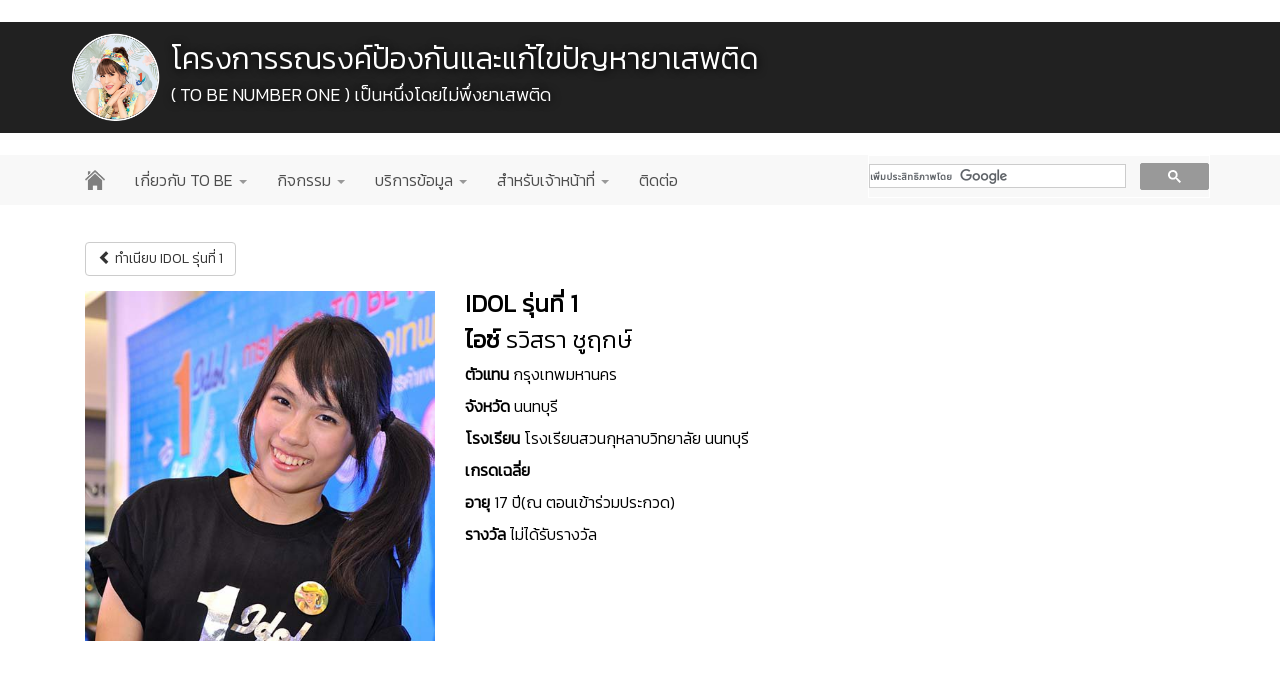

--- FILE ---
content_type: text/html
request_url: https://tobenumber1.net/activities/ac4-idol-info.php?id=213&gen=1
body_size: 6195
content:
<!DOCTYPE html>
<html>
    <head>
        <title>TO BE NUMBER ONE โครงการรณรงค์และแก้ไขปัญหายาเสพติด</title>
<meta charset="UTF-8">
<meta name="viewport" content="width=device-width, initial-scale=1.0">
<link rel="stylesheet" type="text/css" href="../css/bootstrap.min.css">
<script type="text/javascript" src="../js/jquery.min.js"></script>
<script type="text/javascript" src="../js/bootstrap.min.js"></script>
<link rel="stylesheet" type="text/css" href="../css/maincss.css">
<!--mega navbar --> 
<link rel="stylesheet" href="../css/meganavbar.css">
<!--end mega navbar -->
<link rel="shortcut icon" href="../images/favicon.png">
<style>
    @import 'https://fonts.googleapis.com/css?family=Kanit:300';
</style>
<!--google cse-->
<script>
  (function() {
    var cx = '003014538299519961834:-tcm9nir-n4';
    var gcse = document.createElement('script');
    gcse.type = 'text/javascript';
    gcse.async = true;
    gcse.src = 'https://cse.google.com/cse.js?cx=' + cx;
    var s = document.getElementsByTagName('script')[0];
    s.parentNode.insertBefore(gcse, s);
  })();
</script>
<!--end google cse-->        <link rel="stylesheet" type="text/css" href="../css/activities.css" >
        <link rel="stylesheet" href="//code.jquery.com/ui/1.11.4/themes/smoothness/jquery-ui.css">
    </head>
    <body>
        ﻿<!--//////////////////header///////////////////-->
        <div class="container-fluid" style="background-color:#212121">
            <div class="container webHeader" >
                <img src="../images/header/Logowebtobe2020.png">
                <h2>โครงการรณรงค์ป้องกันและแก้ไขปัญหายาเสพติด</h2>
                <h4 class="hidden-xs">( TO BE NUMBER ONE ) เป็นหนึ่งโดยไม่พึ่งยาเสพติด</h4>
                <!--
                <div class="row">
                    <div class="col-md-12" >
                        <a href="../index.php">
                            <img class="img-responsive" src="../images/header/headerLogo.png" alt="Header Logo" >
                        </a>
                    </div>
                </div>-->
            </div>
        </div>
<!--///////////////header end//////////////////-->
﻿<!--mega navbar-->
<div class="navbar navbar-default navbar-static-top">
    <div class="container">
        <div class="navbar-header">
            <button type="button" class="navbar-toggle" data-toggle="collapse" data-target=".navbar-collapse">
                <span class="icon-bar"></span>
                <span class="icon-bar"></span>
                <span class="icon-bar"></span>
            </button>
            <a id="navbarbrand" class="navbar-brand" href="../index.php"><img src="../images/navicon/home.png" width="20" height="20" alt=""></a>
        </div>
        <div class="navbar-collapse collapse">
            <ul class="nav navbar-nav">
                <!--เกี่ยวกับโครงการ-->
                <li class="dropdown menu-large">
                    <a href="#" class="dropdown-toggle" data-toggle="dropdown">เกี่ยวกับ TO BE <b class="caret" ></b></a>
                    <ul class="dropdown-menu megamenu row">
                        <li>
                            <!-- <div class="col-sm-6 col-md-3">
                                <div class='hidden-xs'>
                                    <a href="../abouttobe/content13.php" class="thumbnail">
                                        <img class="naviconimg" src="../images/navicon/icontobe.png" alt=""/>
                                        <br><p class="navdescription">พระปณิธานองค์ประธาน</p>
                                    </a>
                                </div>
                                <div class="visible-xs">
                                    <a href="../abouttobe/content13.php" class="navmobile">
                                        พระปณิธานองค์ประธาน
                                    </a>
                                </div>
                            </div> By Order dircetor office-->
                            <!--<div class="col-sm-6 col-md-3">
                                <div class='hidden-xs'>
                                    <a href="../abouttobe/content1.php" class="thumbnail">
                                        <img class="naviconimg" src="../images/navicon/icontobe.png" alt=""/>
                                        <br><p class="navdescription">พระดำรัส</p>
                                    </a>
                                </div>
                                <div class="visible-xs">
                                    <a href="../abouttobe/content1.php" class="navmobile">
                                        พระดำรัส
                                    </a>
                                </div>
                            </div> By Order dircetor office-->
                            <div class="col-sm-6 col-md-3">
                                <div class='hidden-xs'>
                                    <a href="../abouttobe/content2.php" class="thumbnail">
                                        <img class="naviconimg" src="../images/navicon/a2.png" alt=""/>
                                        <br><p class="navdescription">ความเป็นมา คำขวัญ วัตถุประสงค์ เป้าหมาย</p>
                                    </a>
                                </div>
                                <div class="visible-xs">
                                    <a href="../abouttobe/content2.php" class="navmobile">
                                        ความเป็นมา คำขวัญ วัตถุประสงค์ เป้าหมาย
                                    </a>
                                </div>
                            </div>
                            <div class="col-sm-6 col-md-3">
                                <div class='hidden-xs'>
                                    <a href="../abouttobe/content4.php" class="thumbnail">
                                        <img class="naviconimg" src="../images/navicon/a5.png" alt=""/>
                                        <br><p class="navdescription">หลักการดำเนินงาน</p>
                                    </a>
                                </div>
                                <div class="visible-xs">
                                    <a href="../abouttobe/content4.php" class="navmobile">
                                        หลักการดำเนินงาน
                                    </a>
                                </div>
                            </div>
                            <div class="col-sm-6 col-md-3">
                                <div class='hidden-xs'>
                                    <a href="../abouttobe/content5.php" class="thumbnail">
                                        <img class="naviconimg" src="../images/navicon/a6.png" alt=""/>
                                        <br><p class="navdescription">แนวทางการดำเนินงาน</p>
                                    </a>
                                </div>
                                <div class="visible-xs">
                                    <a href="../abouttobe/content5.php" class="navmobile">
                                        แนวทางการดำเนินงาน
                                    </a>
                                </div>
                            </div>
                            <div class="col-sm-6 col-md-3">
                                <div class='hidden-xs'>
                                    <a href="../abouttobe/content6.php" class="thumbnail">
                                        <img class="naviconimg" src="../images/navicon/a7.png" alt=""/>
                                        <br><p class="navdescription">บทบาทหน้าที่ของหน่วยงานหลัก</p>
                                    </a>
                                </div>
                                <div class="visible-xs">
                                    <a href="../abouttobe/content6.php" class="navmobile">
                                        บทบาทหน้าที่ของหน่วยงานหลัก
                                    </a>
                                </div>
                            </div>
                            <div class="col-sm-6 col-md-3">
                                <div class='hidden-xs'>
                                    <a href="../abouttobe/content7.php" class="thumbnail">
                                        <img class="naviconimg" src="../images/navicon/a8.png" alt=""/>
                                        <br><p class="navdescription">ยุทธศาสตร์การดำเนินงาน</p>
                                    </a>
                                </div>
                                <div class="visible-xs">
                                    <a href="../abouttobe/content7.php" class="navmobile">
                                        ยุทธศาสตร์การดำเนินงาน
                                    </a>
                                </div>
                            </div>
                            <div class="col-sm-6 col-md-3">
                                <div class='hidden-xs'>
                                    <a href="../abouttobe/content8.php" class="thumbnail">
                                        <img class="naviconimg" src="../images/navicon/a9.png" alt=""/>
                                        <br><p class="navdescription">แนวทางการดำเนินงาน ปี 2556-2565</p>
                                    </a>
                                </div>
                                <div class="visible-xs">
                                    <a href="../abouttobe/content8.php" class="navmobile">
                                        แนวทางการดำเนินงาน ปี 2556-2565
                                    </a>
                                </div>
                            </div>
                            <div class="col-sm-6 col-md-3">
                                <div class='hidden-xs'>
                                    <a href="../abouttobe/content9.php" class="thumbnail">
                                        <img class="naviconimg" src="../images/navicon/a10.png" alt=""/>
                                        <br><p class="navdescription">ผลการดำเนินโครงการ</p>
                                    </a>
                                </div>
                                <div class="visible-xs">
                                    <a href="../abouttobe/content9.php" class="navmobile">
                                        ผลการดำเนินโครงการ
                                    </a>
                                </div>
                            </div>
                            <!-- <div class="col-sm-6 col-md-3">
                                <div class='hidden-xs'>
                                    <a href="../abouttobe/content10.php" class="thumbnail">
                                        <img class="naviconimg" src="../images/navicon/a11.png" alt=""/>
                                        <br><p class="navdescription">คณะกรรมการอำนวยการ/คณะอนุกรรมการฯ</p>
                                    </a>
                                </div>
                                <div class="visible-xs">
                                    <a href="../abouttobe/content10.php" class="navmobile">
                                        คณะกรรมการอำนวยการ/คณะอนุกรรมการฯ
                                    </a>
                                </div>
                            </div> By Order dircetor office-->
                            <div class="col-sm-6 col-md-3">
                                <div class='hidden-xs'>
                                    <a href="../abouttobe/content11.php" class="thumbnail">
                                        <img class="naviconimg" src="../images/navicon/a12.png" alt=""/>
                                        <br><p class="navdescription">แนวทางการใช้สัญลักษณ์ในโครงการ</p>
                                    </a>
                                </div>
                                <div class="visible-xs">
                                    <a href="../abouttobe/content11.php" class="navmobile">
                                        แนวทางการใช้สัญลักษณ์ในโครงการ
                                    </a>
                                </div>
                            </div>
                            <div class="col-sm-6 col-md-3">
                                <div class='hidden-xs'>
                                    <a href="../abouttobe/content3.php" class="thumbnail">
                                        <img class="naviconimg" src="../images/navicon/โลโก้มูลนิธิ.png" alt=""/>
                                        <br><p class="navdescription">มูลนิธิ TO BE NUMBER ONE </p>
                                    </a>
                                </div>
                                <div class="visible-xs">
                                    <a href="../abouttobe/content3.php" class="navmobile">
                                        มูลนิธิ TO BE NUMBER ONE
                                    </a>
                                </div>
                            </div>
                        </li>
                    </ul>
                </li>
                <!--กิจกรรม-->
                <li class= "dropdown menu-large">
                    <a href="#" class="dropdown-toggle" data-toggle="dropdown">กิจกรรม <b class="caret" ></b> </a>
                    <ul class="dropdown-menu megamenu row">
                        <li>
                            <div class="col-sm-6 col-md-3">
                                <div class='hidden-xs'>
                                    <a href="../activities/ac1-pa.php" class="thumbnail">
                                        <img class="naviconimg" src="../images/navicon/icontobe.png" alt=""/>
                                        <br><p class="navdescription">กิจกรรมเสด็จฯ</p>
                                    </a>
                                </div>
                                <div class="visible-xs">
                                    <a href="../activities/ac1-pa.php" class="navmobile">
                                        กิจกรรมเสด็จฯ
                                    </a>
                                </div>
                            </div>
                            <div class="col-sm-6 col-md-3">
                                <div class='hidden-xs'>
                                    <a href="../activities/ac2-2b1festival.php" class="thumbnail">
                                        <img class="naviconimg" src="../images/navicon/icontobe2.png" alt=""/>
                                        <br><p class="navdescription">มหกรรมรวมพลฯ</p>
                                    </a>
                                </div>
                                <div class="visible-xs">
                                    <a href="../activities/ac2-2b1festival.php" class="navmobile" >
                                        มหกรรมรวมพลฯ
                                    </a>
                                </div>
                            </div>
                            <div class="col-sm-6 col-md-3">
                                <div class='hidden-xs'>
                                    <a href="../activities/ac3-teendancercise.php" class="thumbnail">
                                        <img class="naviconimg" src="../images/navicon/danceicon.png" alt=""/>
                                        <br><p class="navdescription">TEEN DANCERCISE</p>
                                    </a>
                                </div>
                                <div class="visible-xs">
                                    <a href="../activities/ac3-teendancercise.php" class="navmobile">
                    TEEN DANCERCISE
                                    </a>
                                </div>
                            </div>
                            <div class="col-sm-6 col-md-3">
                                <div class='hidden-xs'>
                                    <a href="../activities/ac4-idol.php" class="thumbnail">
                                        <img class="naviconimg" src="../images/navicon/iconidol.png" alt=""/>
                                        <br><p class="navdescription">IDOL</p>
                                    </a>  
                                </div>
                                <div class="visible-xs">
                                    <a href="../activities/ac4-idol.php" class="navmobile">
                    IDOL
                                    </a>
                                </div>
                            </div>
                            <div class="col-sm-6 col-md-3">
                                <div class='hidden-xs'>
                                    <a href="../activities/ac5-camp.php" class="thumbnail">
                                        <img class="naviconimg" src="../images/navicon/icontobe3.png" alt=""/>
                                        <br><p class="navdescription">ค่ายพัฒนาสมาชิก</p>
                                    </a>
                                </div>
                                <div class="visible-xs">
                                    <a href="../activities/ac5-camp.php" class="navmobile">
                                        ค่ายพัฒนาสมาชิก
                                    </a>
                                </div>
                            </div>
                            <div class="col-sm-6 col-md-3">
                                <div class='hidden-xs'>
                                    <a href="../activities/ac6-calendar.php" class="thumbnail">
                                        <img class="naviconimg" src="../images/navicon/d2.png" alt=""/>
                                        <br><p class="navdescription">ปฏิทินกิจกรรม</p>
                                    </a>
                                </div>
                                <div class="visible-xs">
                                    <a href="../activities/ac6-calendar.php" class="navmobile">
                                        ปฏิทินกิจกรรม
                                    </a>
                                </div>
                            </div>
                            <div class="col-sm-6 col-md-3">
                                <div class='hidden-xs'>
                                    <a href="../activities/ac7-establishClub.php" class="thumbnail">
                                        <img class="naviconimg" src="../images/navicon/b4.png" alt=""/>
                                        <br><p class="navdescription">การจัดตั้งชมรม/ศูนย์เพื่อนใจ</p>
                                    </a>
                                </div>
                                <div class="visible-xs" >
                                    <a href="../activities/ac7-establishClub.php" class="navmobile">
                                        การจัดตั้งชมรม/ศูนย์เพื่อนใจ
                                    </a>
                                </div>
                            </div>
                            <div class="col-sm-6 col-md-3">
                                <div class='hidden-xs'>
                                    <a href="../webfc/home.html" class="thumbnail" target="_blank">
                                        <img class="naviconimg" src="../images/navicon/b5.png" alt=""/>
                                        <br><p class="navdescription">ศูนย์เพื่อนใจฯ ในห้างสรรพสินค้ากรุงเทพฯ</p>
                                    </a>
                                </div>
                                <div class="visible-xs">
                                    <a href="../webfc/home.html" class="navmobile" target="_blank">
                                        ศูนย์เพื่อนใจฯ ในห้างสรรพสินค้ากรุงเทพฯ
                                    </a>
                                </div>
                            </div>

                            <div class="col-sm-6 col-md-3">
                                <div class='hidden-xs'>
                                    <a href="../activities/ac9-mediaAndpublishing.php" class="thumbnail">
                                        <img class="naviconimg" src="../images/navicon/b7.png" alt=""/>
                                        <br><p class="navdescription">การผลิตและเผยแพร่สื่อประจำโครงการ</p>
                                    </a>
                                </div>
                                <div class="visible-xs">
                                    <a href="../activities/ac9-mediaAndpublishing.php" class="navmobile">
                                        การผลิตและเผยแพร่สื่อประจำโครงการ
                                    </a>
                                </div>
                            </div>
                            <div class="col-sm-6 col-md-3">
                                <div class='hidden-xs'>
                                    <a href="../activities/ac10-board.php" class="thumbnail">
                                        <img class="naviconimg" src="../images/navicon/b8.png" alt=""/>
                                        <br><p class="navdescription">การประชุมคณะกรรมการอำนวยการ</p>
                                    </a>
                                </div>
                                <div class="visible-xs">
                                    <a href="activities/ac10-board.php" class="navmobile">
                                        การประชุมคณะกรรมการอำนวยการ
                                    </a>
                                </div>
                            </div>
                            <div class="col-sm-6 col-md-3">
                                <div class='hidden-xs'>
                                    <a href="../activities/ac11-addiction.php" class="thumbnail">
                                        <img class="naviconimg" src="../images/navicon/d7.png" alt=""/>
                                        <br><p class="navdescription">โครงการใครติดยายกมือขึ้น</p>
                                    </a>
                                </div>
                                <div class="visible-xs">
                                    <a href="../activities/ac11-addiction.php" class="navmobile">
                                        โครงการใครติดยายกมือขึ้น
                                    </a>
                                </div>
                            </div>
                            <div class="col-sm-6 col-md-3">
                                <div class='hidden-xs'>
                                    <a target ="_blank" href="https://www.facebook.com/TOBENUMBERONECHANNEL/" class="thumbnail">
                                        <img class="naviconimg" src="../images/navicon/ch7.png" alt=""/>
                                        <br><p class="navdescription">TO BE NUMBER ONE CHANNEL</p>
                                    </a>
                                </div>
                                <div class="visible-xs">
                                    <a href="https://www.facebook.com/TOBENUMBERONECHANNEL/" class="navmobile">
               TO BE NUMBER ONE CHANNEL
                                    </a>
                                </div>
                            </div>							
                        </li>
                    </ul>
                </li>
                <!--บริการข้อมูล-->
                <li class="dropdown menu-large">
                    <a href="#" class="dropdown-toggle" data-toggle="dropdown">บริการข้อมูล <b class="caret" ></b> </a>
                    <ul class="dropdown-menu megamenu row">
                        <li>
                            <div class="col-sm-6 col-md-3">
                                <div class='hidden-xs'>
                                    <a href="https://data.dmh.go.th/login" class="thumbnail">
                                        <img class="naviconimg" src="../images/navicon/c1.png" alt=""/>
                                        <br><p class="navdescription">ฐานข้อมูลชมรมและสมาชิกทั่วประเทศ</p>
                                    </a>
                                </div>
                                <div class="visible-xs">
                                    <a href="https://data.dmh.go.th/login" class="navmobile">
                                        ฐานข้อมูลชมรมและสมาชิกทั่วประเทศ
                                    </a>
                                </div>
                            </div>
                            <div class="col-sm-6 col-md-3">
                                <div class='hidden-xs'>
                                    <a href="../dataservice/ds2-manualAndTech.php" class="thumbnail">
                                        <img class="naviconimg" src="../images/navicon/c2.png" alt=""/>
                                        <br><p class="navdescription">คู่มือ/สื่อเทคโนโลยี</p>
                                    </a>
                                </div>
                                <div class="visible-xs">
                                    <a href="../dataservice/ds2-manualAndTech.php" class="navmobile">
                                        คู่มือ/สื่อเทคโนโลยี
                                    </a>
                                </div>
                            </div>
                            <div class="col-sm-6 col-md-3">
                                <div class='hidden-xs'>
                                    <a target ="_blank" href="https://www.youtube.com/playlist?list=PLfIvHLvCaeoHPT6eckVl4xMcvCdqS-udm" class="thumbnail">
                                        <img class="naviconimg" src="../images/navicon/a12.png" alt=""/>
                                        <br><p class="navdescription">เทปรายการ TO BE NUMBER ONE Variety</p>
                                    </a>
                                </div>
                                <div class="visible-xs">
                                    <a target ="_blank" href="https://www.youtube.com/playlist?list=PLfIvHLvCaeoHPT6eckVl4xMcvCdqS-udm" class="navmobile">
                                        เทปรายการ TO BE NUMBER ONE Variety 
                                    </a>
                                </div>
                            </div> 
                            <div class="col-sm-6 col-md-3">
                                <div class='hidden-xs'>
                                    <a href="../dataservice/ds3-product.php" class="thumbnail">
                                        <img class="naviconimg" src="../images/navicon/c3.png" alt=""/>
                                        <br><p class="navdescription">ผลิตภัณฑ์/เสื้อ/นิตยสาร </p>
                                    </a>
                                </div>
                                <div class="visible-xs">
                                    <a href="../dataservice/ds3-product.php" class="navmobile">
                                        ผลิตภัณฑ์/เสื้อ/นิตยสาร 
                                    </a>
                                </div>
                            </div>
                            <div class="col-sm-6 col-md-3">
                                <div class='hidden-xs'>
                                    <a href="https://www.youtube.com/channel/UClvwOz5XXdC4TzFJZaK9i8Q" target="_blank" class="thumbnail">
                                        <img class="naviconimg" src="../images/navicon/a12.png" alt=""/>
                                        <br><p class="navdescription">คนเก่งและดี</p>
                                    </a>
                                </div>
                                <div class="visible-xs">
                                    <a href="https://www.youtube.com/channel/UClvwOz5XXdC4TzFJZaK9i8Q" target="_blank" class="navmobile">
                                        คนเก่งและดี
                                    </a>
                                </div>
                            </div>
                            <div class="col-sm-6 col-md-3">
                                <div class='hidden-xs'>
                                    <a href="../dataservice/ds5-download.php" class="thumbnail">
                                        <img class="naviconimg" src="../images/navicon/c5.png" alt=""/>
                                        <br><p class="navdescription">ดาวน์โหลด</p>
                                    </a>
                                </div>
                                <div class="visible-xs">
                                    <a href="../dataservice/ds5-download.php" class="navmobile">
                                        ดาวน์โหลด
                                    </a>
                                </div>
                            </div>
                            <div class="col-sm-6 col-md-3">
                                <div class='hidden-xs'>
                                    <a href="../dataservice/ds6-summary.php" class="thumbnail">
                                        <img class="naviconimg" src="../images/navicon/c6.png" alt=""/>
                                        <br><p class="navdescription">สาระสำคัญที่ต้องทำความเข้าใจ</p>
                                    </a>
                                </div>
                                <div class="visible-xs">
                                    <a href="../dataservice/../dataservice/ds6-summary.php" class="navmobile">
                                        สาระสำคัญที่ต้องทำความเข้าใจ
                                    </a>
                                </div>
                            </div>
                            <div class="col-sm-6 col-md-3">
                                <div class='hidden-xs'>
                                    <a href="../dataservice/ds7-datacenter.php" class="thumbnail">
                                        <img class="naviconimg" src="../images/navicon/c8.png" alt=""/>
                                        <br><p class="navdescription">ศูนย์ปฏิบัติการข้อมูล</p>
                                    </a>
                                </div>
                                <div class="visible-xs">
                                    <a href="../dataservice/ds7-datacenter.php" class="navmobile">
                                        ศูนย์ปฏิบัติการข้อมูล
                                    </a>
                                </div>
                            </div>
                            <div class="col-sm-6 col-md-3">
                                <div class='hidden-xs'>
                                    <a href="../dataservice/ds8-clippingnews-2559.php" class="thumbnail">
                                        <img class="naviconimg" src="../images/navicon/d3.png" alt=""/>
                                        <br><p class="navdescription">CLIPPING ข่าว</p>
                                    </a>
                                </div>
                                <div class="visible-xs">
                                    <a href="../dataservice/ds8-clippingnews-2559.php" class="navmobile">
                                        CLIPPING ข่าว
                                    </a>
                                </div>
                            </div>
                             <!-- <div class="col-sm-6 col-md-3">
                                <div class='hidden-xs'>
                                    <a href="../dataservice/ds9-purchasing.php" class="thumbnail">
                                        <img class="naviconimg" src="../images/navicon/d4.png" alt=""/>
                                        <br><p class="navdescription">จัดซื้อจัดจ้าง</p>
                                    </a>
                                </div>
                                <div class="visible-xs">
                                    <a href="../dataservice/ds9-purchasing.php" class="navmobile">
                                        จัดซื้อจัดจ้าง
                                    </a>
                                </div>
                            </div> -->
                       <!-- <div class="col-sm-6 col-md-3">
                                <div class='hidden-xs'>
                                    <a href="../dataservice/ds10-informations.php" class="thumbnail">
                                        <img class="naviconimg" src="../images/navicon/d5.png" alt=""/>
                                        <br><p class="navdescription">ศูนย์ข้อมูลข่าวสาร</p>
                                    </a>
                                </div>
                                <div class="visible-xs">
                                    <a href="../dataservice/ds10-informations.php" class="navmobile">
                                        ศูนย์ข้อมูลข่าวสาร 
                                    </a>
                                </div>
                            </div>  -->

                            <div class="col-sm-6 col-md-3">
                                <div class='hidden-xs'>
                                    <a href="../dataservice/ds11-news.php" class="thumbnail">
                                        <img class="naviconimg" src="../images/navicon/d9.png" alt=""/>
                                        <br><p class="navdescription">ข่าวประชาสัมพันธ์</p>
                                    </a>
                                </div>
                                <div class="visible-xs">
                                    <a href="../dataservice/ds11-news.php" class="navmobile">
                                        ข่าวประชาสัมพันธ์ 
                                    </a>
                                </div>
                            </div>
                            <div class="col-sm-6 col-md-3">
                                <div class='hidden-xs'>
                                    <a href="../dataservice/ds12-weblink.php" class="thumbnail">
                                        <img class="naviconimg" src="../images/navicon/d6.png" alt=""/>
                                        <br><p class="navdescription">เว็บลิงค์</p>
                                    </a>
                                </div>
                                <div class="visible-xs">
                                    <a href="../dataservice/ds12-weblink.php" class="navmobile">
                                        เว็บลิงค์
                                    </a>
                                </div>
                            </div>
							<!-- <div class="col-sm-6 col-md-3">
                                 <div class='hidden-xs'>
                                    <a href="../dataservice/ds13-qrcodeonline.php" class="thumbnail">
                                        <img class="naviconimg" src="../images/navicon/QRCode.png" alt=""/>
                                        <br><p class="navdescription">QR CODE แบบประเมิน Online..</p>
                                    </a>
                                </div>
                                <div class="visible-xs">
                                    <a href="../dataservice/ds13-qrcodeonline.php" class="navmobile">
                    QR CODE แบบประเมิน Online..
                                    </a>
                                </div>
                            </div> -->
                        </li>
                    </ul>
                </li>
                <!--สำนักงานโครงการฯ-->
                <li class="dropdown menu-large">
                    <a href="#" class="dropdown-toggle" data-toggle="dropdown">สำหรับเจ้าหน้าที่ <b class="caret" ></b> </a>
					 <ul class="dropdown-menu megamenu row">
					    <li>
                            <div class="col-sm-6 col-md-3">
                                <div class='hidden-xs'>
                                    <a href="../abouttobe/content12.php" class="thumbnail">
                                        <img class="naviconimg" src="../images/navicon/a12.png" alt=""/>
                                        <br><p class="navdescription">สำนักงานโครงการฯ</p>
                                    </a>
                                </div>
                                <div class="visible-xs">
                                    <a href="abouttobe/content2.php" class="navmobile">สำนักงานโครงการฯ </a>
                                </div>
                            </div>
                            <div class="col-sm-6 col-md-3">
                                <div class='hidden-xs'>
                                    <a href="https://ictservice.dmh.go.th/" class="thumbnail">
                                        <img class="naviconimg" src="../images/navicon/logo.png" alt=""/>
                                        <br><p class="navdescription">ระบบวันลา/จองรถราชการ/เบิกวัสดุ</p>
                                    </a>
                                </div>
                                <div class="visible-xs">
                                    <a href="https://ictservice.dmh.go.th/" class="navmobile">  ระบบวันลา/จองรถราชการ/เบิกวัสดุ </a>
                                </div>
                            </div>
                            <div class="col-sm-6 col-md-3">
                                <div class='hidden-xs'>
                                    <a href="https://ict.dmh.go.th/conference/" class="thumbnail">
                                        <img class="naviconimg" src="../images/navicon/c6.png" alt=""/>
                                        <br><p class="navdescription">ระบบจอง Tele conference</p>
                                    </a>
                                </div>
                                <div class="visible-xs">
                                    <a href="https://ict.dmh.go.th/conference/" class="navmobile">ระบบจอง Tele conference</a>
                                </div>
                            </div>
							<div class="col-sm-6 col-md-3">
                                <div class='hidden-xs'>
                                    <a href="/backoffice/admin2b1_login.php" class="thumbnail">
                                        <img class="naviconimg" src="../images/navicon/a12.png" alt=""/>
                                        <br><p class="navdescription">สำหรับเจ้าหน้าที่</p>
                                    </a>
                                </div>
                                <div class="visible-xs">
                                    <a href="/backoffice/admin2b1_login.php" class="navmobile"> สำหรับเจ้าหน้าที่  </a>
                                </div>
                            </div>					
							<div class="col-sm-6 col-md-3">
                                <div class='hidden-xs'>
                                    <a href="https://helpdesk.dmh.go.th/" class="thumbnail">
                                        <img class="naviconimg" src="../images/navicon/logo.png" alt=""/>
                                        <br><p class="navdescription">แจ้งปัญหาการใช้งานด้าน IT</p>
                                    </a>
                                </div>
                                <div class="visible-xs">
                                    <a href="https://helpdesk.dmh.go.th/" class="navmobile">แจ้งปัญหาการใช้งานด้าน IT</a>
                                </div>
                            </div>
							<div class="col-sm-6 col-md-3">
                                <div class='hidden-xs'>
                                    <a href="https://workd.go.th/" class="thumbnail">
                                        <img class="naviconimg" src="../images/navicon/workD.jpg" alt=""/>
                                        <br><p class="navdescription">E-mailภาครัฐ ระบบ workD</p>
                                    </a>
                                </div>
                                <div class="visible-xs">
                                    <a href="https://workd.go.th/" class="navmobile">E-mailภาครัฐ ระบบ workD</a>
                                </div>
                            </div>
							<div class="col-sm-6 col-md-3">
                                <div class='hidden-xs'>
                                    <a href="https://satsurvey.dmh.go.th/" class="thumbnail">
                                        <img class="naviconimg" src="../images/navicon/satsurvey.png" alt=""/>
                                        <br><p class="navdescription">ระบบ satsurvey</p>
                                    </a>
                                </div>
                                <div class="visible-xs">
                                    <a href="https://satsurvey.dmh.go.th/" class="navmobile">ระบบ satsurvey</a>
                                </div>
                            </div>
							<div class="col-sm-6 col-md-3">
                                <div class='hidden-xs'>
                                    <a href="../abouttobe/tobe_kpi.php" class="thumbnail">
                                        <img class="naviconimg" src="../images/navicon/a12.png" alt=""/>
                                        <br><p class="navdescription">ตัวชี้วัด</p>
                                    </a>
                                </div>
                                <div class="visible-xs">
                                    <a href="../abouttobe/tobe_kpi.php" class="navmobile"> ตัวชี้วัด </a>
                                </div>
                            </div>								
                        </li>
					</ul>
                </li>
                <!--ติดต่อโครงการ-->
                <li class="dropdown menu-large">
                    <a href="../contact/contact.php" >ติดต่อ</a>
                </li>
                <!--Search box for tablet-->
                <li class="dropdown menu-large visible-sm">
                    <a href="#" class="dropdown-toggle" data-toggle="dropdown"><span class="glyphicon glyphicon-search"></span></a>
                    <div class="dropdown-menu megamenu row">
                        <div class="search-box">
                            <gcse:search></gcse:search>
                        </div>
                    </div>
                </li>  
            </ul>
            <!--Search box-->
            <hr class="visible-xs">
            <div class="search-box">
                <div class="visible-md visible-lg visible-xs">
                    <gcse:search></gcse:search>
                </div>
            </div>
        </div>
    </div>
</div>
<!--End mega navbar-->

﻿﻿        <div class="container">
                            <div class="idol-info-wrapper">
                    <a class="btn btn-default" href="ac4-idol-gen.php?gen=1"> <span class="glyphicon glyphicon-chevron-left"></span> ทำเนียบ IDOL รุ่นที่ 1</a>
                    <div class="row">
                        <div class="container">
                            <div class="col-sm-4">
                                <img class="img-responsive" src="images/ac4/idol/1ice38.jpg">
                            </div>
                            <div class="col-sm-8">
                                <h3><b>IDOL รุ่นที่ 1</b></h3>
                                <h3><b>ไอซ์</b> รวิสรา ชูฤกษ์ </h3>
                                <p><b>ตัวแทน</b> กรุงเทพมหานคร</p>
                                <p><b>จังหวัด</b> นนทบุรี</p>
                                <p><b>โรงเรียน</b> โรงเรียนสวนกุหลาบวิทยาลัย นนทบุรี </p>
                                <p><b>เกรดเฉลี่ย</b> </p>
                                <p><b>อายุ</b> 17 ปี(ณ ตอนเข้าร่วมประกวด) </p>
                                <p><b>รางวัล</b> ไม่ได้รับรางวัล</p>
                            </div> 
                        </div>

                    </div>

                </div>
                        </div>
        <div class="buttom-space"></div>
        ﻿<!--web structure-->
<div class="web-structure">
    <div class="container">
        <br class="visible-sm visible-xs">
        <button class="ws-accordion">เกี่ยวกับ TO BE</button>
        <div class="col-md-3 ws-panel">
            <h4 class="hidden-sm hidden-xs">เกี่ยวกับ TO BE</h4>
            <ul>
                <!--<li><a href="../abouttobe/content1.php">พระปณิธานองค์ประธาน</a></li> By Order dircetor office-->
                <!--<li><a href="../abouttobe/content1.php">พระดำรัสองค์ประธาน</a></li>  By Order dircetor office-->
                <li><a href="../abouttobe/content2.php">ความเป็นมา คำขวัญ วัตถุประสงค์</a></li>
                <li><a href="../abouttobe/content4.php">หลักการดำเนินงาน</a></li>
                <li><a href="../abouttobe/content5.php">แนวทางการดำเนินงาน</a></li>
                <li><a href="../abouttobe/content6.php">บทบาทหน้าที่ของหน่วยงานหลัก</a></li>
                <li><a href="../abouttobe/content7.php">ยุทธศาสตร์การดำเนินงาน</a></li>
                <li><a href="../abouttobe/content8.php">แนวทางการดำเนินงาน ปี 2556 - 2565</a></li>
                <li><a href="../abouttobe/content9.php">ผลการดำเนินโครงการ</a></li>
                <!--<li><a href="../abouttobe/content10.php">คณะกรรมการอำนวยการ/คณะอนุกรรมการ</a></li>  By Order dircetor office-->
                <li><a href="../abouttobe/content11.php">แนวทางการใช้สัญญลักษณ์</a></li>
                <li><a href="../policy/webpolicy.php">Cookies Policy</a></li>				
                <!--<li><a href="../abouttobe/content3.php">มูลนิธิ TO BE NUMBER ONE</a></li> By Order dircetor office-->
            </ul>
        </div>
        <hr class="visible-sm visible-xs">
        <button class="ws-accordion">กิจกรรม</button>
        <div class="col-md-3 ws-panel">
            <h4 class="hidden-sm hidden-xs">กิจกรรม</h4>
            <ul>
                <li><a href="../activities/ac1-pa.php">เสด็จฯ เยี่ยมสมาชิก</a></li>
                <li><a href="../activities/ac2-2b1festival.php">มหกรรมรวมพลฯ</a></li>
                <li><a href="../activities/ac3-teendancercise.php">TEEN DANCERCISE</a></li>
                <li><a href="../activities/ac4-idol.php">เยาวชนต้นแบบเก่งและดี</a></li>
                <li><a href="../activities/ac5-camp.php">ค่ายพัฒนาสมาชิก</a></li>
                <li><a href="../activities/ac6-calendar.php">ปฏิทินกิจกรรม</a></li>
                <li><a href="../activities/ac7-establishClub.php">การจัดตั้งชมรม/ศูนย์เพื่อนใจ</a></li>
                <li><a href="../webfc/home.html">ศูนย์เพื่อนใจฯ ในห้างสรรพสินค้ากรุงเทพฯ</a></li>
                <li><a href="../activities/ac9-mediaAndpublishing.php">การผลิตและเผยแพร่</a></li>
                <li><a href="../activities/ac10-board.php">การประชุมคณะกรรมการอำนวยการ</a></li>
                <li><a href="../activities/ac11-addiction.php">โครงการใครติดยายกมือขึ้น</a></li>
                <li><a target ="_blank" href="https://www.facebook.com/TOBENUMBERONECHANNEL/">TO BE NUMBER ONE CHANNEL</a></li>				
            </ul>
        </div>
        <hr class="visible-sm visible-xs">
        <button class="ws-accordion">บริการข้อมูล</button>
        <div class="col-md-3 ws-panel">
            <h4 class="hidden-sm hidden-xs">บริการข้อมูล</h4>
            <ul>
                <li><a href="https://data.dmh.go.th/login">ระบบฐานข้อมูลชมรมและสมาชิกทั่วประเทศ</a></li>
                <li><a href="../dataservice/ds2-manualAndTech.php">คู่มือ/สื่อเทคโนโลยี</a></li>
                <li><a href="http://csvpch11web1.ecartstudio.net/th/?cat=109">เทปรายการฯ Variety</a></li>
                <li><a href="../dataservice/ds3-product.php">ผลิตภัณฑ์</a></li>
                <li><a href="https://www.youtube.com/channel/UClvwOz5XXdC4TzFJZaK9i8Q">คนเก่งและดี</a></li>
                <li><a href="../dataservice/ds5-download.php">ดาวน์โหลดเอกสาร</a></li>
                <li><a href="../dataservice/ds6-summary.php">สาระสำคัญที่ต้องทำความเข้าใจ</a></li>
                <li><a href="../dataservice/ds7-datacenter.php">ศูนย์ปฏิบัติการข้อมูล</a></li>
                <li><a href="../dataservice/ds8-clippingnews-2559.php">CLIPPING ข่าว</a></li>
                <!--<li><a href="../dataservice/ds9-purchasing.php">จัดซื้อจัดจ้าง</a></li>-->
                <!--<li><a href="../dataservice/ds10-informations.php">ศูนย์ข้อมูลข่าวสาร</a></li>-->
                <li><a href="../dataservice/ds11-news.php">ข่าวประชาสัมพันธ์</a></li>
                <li><a href="../dataservice/ds12-weblink.php">เว็บลิงค์</a></li>
				<!--<li><a href="../dataservice/ds13-qrcodeonline.php">QR Code แบบประเมิน Online..</a></li>-->
            </ul>
        </div>
        <hr class="visible-sm visible-xs">
        <button class="ws-accordion">เจ้าหน้าที่</button>
        <div class="col-md-3 ws-panel">
            <h4 class="hidden-sm hidden-xs">เจ้าหน้าที่</h4>
            <ul>
                <li><a href="../backoffice/admin2b1_login.php">จนท.โครงการ</a></li>
                <!--<li><a href="backoffice/md_login.php">จนท.สสจ.</a></li>-->
            </ul>
            <br>
            <div class="visible-md visible-lg">
                <h4 class="hidden-sm hidden-xs">Social Media</h4>
                <a href="https://www.facebook.com/tobe.photo" target="_blank"><img src="../images/footer/facebook.png"></a>
                <a href="https://www.youtube.com/channel/UCdTs7vDLnSDXObp79I0bTLQ" target="_blank"><img src="../images/footer/youtube.png" ></a>
                <br>
                <br>
                <h4 class="hidden-sm hidden-xs">อื่นๆ</h4>
                <ul>
                    <li><a href="../abouttobe/content3.php">มูลนิธิ TO BE NUMBER ONE</a></li>
                    <li><a href="../abouttobe/content12.php">สำนักงานโครงการ TO BE NUMBER ONE</a></li>
                    <li><a href="../contact/contact.php">ติดต่อ TO BE</a></li>
                </ul>
            </div>
        </div>
        <div class="visible-sm visible-xs">
            <hr class="visible-sm visible-xs">
            <button class="ws-accordion">อื่นๆ</button>
            <div class="col-md-3 ws-panel">
                <ul>
                    <li><a href="../abouttobe/content3.php">มูลนิธิ TO BE NUMBER ONE</a></li>
                    <li><a href="../abouttobe/content12.php">สำนักงานโครงการ TO BE NUMBER ONE</a></li>
                    <li><a href="../contact/contact.php">ติดต่อ TO BE</a></li>
                </ul>
            </div>
            <hr class="visible-sm visible-xs">

            <br class='visible-xs visible-sm'>
            <a href="https://www.facebook.com/tobe.photo" target="_blank"><img src="../images/footer/facebook.png"></a>
            <a href="https://www.youtube.com/channel/UCdTs7vDLnSDXObp79I0bTLQ" target="_blank"><img src="../images/footer/youtube.png" ></a>
        </div>
    </div>

</div>
<script>
    var acc = document.getElementsByClassName("ws-accordion");
    var i;

    for (i = 0; i < acc.length; i++) {
        acc[i].onclick = function () {
            this.classList.toggle("active");
            var panel = this.nextElementSibling;
            if (panel.style.maxHeight) {
                panel.style.maxHeight = null;
            } else {
                panel.style.maxHeight = panel.scrollHeight + "px";
            }
        }
    }
</script>
<!--end web structure--><!--footer-->
<div class="footer">
    <div class="container">
        <div class="row">
            <p>สงวนลิขสิทธิ์ © 2017 โครงการ TO BE NUMBER ONE | <a href="../credit.php">Credits</a></p>
        </div>
    </div>
</div>
<!--end footer-->

    <script defer src="https://static.cloudflareinsights.com/beacon.min.js/vcd15cbe7772f49c399c6a5babf22c1241717689176015" integrity="sha512-ZpsOmlRQV6y907TI0dKBHq9Md29nnaEIPlkf84rnaERnq6zvWvPUqr2ft8M1aS28oN72PdrCzSjY4U6VaAw1EQ==" data-cf-beacon='{"version":"2024.11.0","token":"1d567eb49b754cf9bfc3b6aa3611ab68","r":1,"server_timing":{"name":{"cfCacheStatus":true,"cfEdge":true,"cfExtPri":true,"cfL4":true,"cfOrigin":true,"cfSpeedBrain":true},"location_startswith":null}}' crossorigin="anonymous"></script>
</body>
</html>

--- FILE ---
content_type: text/css
request_url: https://tobenumber1.net/css/meganavbar.css
body_size: 683
content:
.navbar-default{
    background-color:#F8F8F8 ;
    border-color: #aca1a2;
}
.navbar-default .navbar-nav > li > a{
    color:#4d4d4d; 
}
.navbar-default .navbar-nav > .dropdown > a .caret{
    border-top-color: #999999;
    border-bottom-color: #999999;

}
.navbar-default .navbar-brand{
    color:#fff;
}
.menu-large {
    position:static !important;
}
.megamenu{
    padding: 20px 0px;
    width:100%;
}
.megamenu> li > ul {
    padding: 0;
    margin: 0;
}
.megamenu> li > ul > li {
    list-style: none;
}
.megamenu> li > ul > li > a {
    display: block;
    padding: 3px 20px;
    clear: both;
    font-weight: normal;
    line-height: 1.428571429;
    color: #333333;
    white-space: normal;
}
.megamenu> li ul > li > a:hover,
.megamenu> li ul > li > a:focus {
    text-decoration: none;
    /*    color: #262626;*/
    color: black;
    background-color: #f5f5f5;
}
.megamenu.disabled > a,
.megamenu.disabled > a:hover,
.megamenu.disabled > a:focus {
    color: #999999;
}
.megamenu.disabled > a:hover,
.megamenu.disabled > a:focus {
    text-decoration: none;
    background-color: transparent;
    background-image: none;
    filter: progid:DXImageTransform.Microsoft.gradient(enabled = false);
    cursor: not-allowed;
}
.megamenu.dropdown-header {
    color: #428bca;
    font-size: 18px;
}
/*mobile*/
@media screen and (max-width: 767px) {
    .megamenu{
        margin-left: 0 ;
        margin-right: 0 ;
        padding: 10px 0px;
    }
    .navbar-nav{
        margin: 0px -15px;
    }
    .megamenu> li:last-child {
        margin-bottom: 0;
    }
    .megamenu.dropdown-header {
        padding: 3px 15px !important;

    }
    .navbar-nav .open .dropdown-menu .dropdown-header{
        color:#fff;
    }

    .dropdown-toggle .caret{
        float: right;
        margin-top: 5px;
    }
    .navbar-collapse {
        border-color: #e7e7e7;
        padding-top: 20px;
        background-color: #f2f2f2;
        border-bottom: 1px solid #e7e7e7;
    }
    .navbar-collapse hr.visible-xs{
        margin-top: 10px;
        margin-bottom: 10px;
        border-color: #b3b3b3;
    }
}
/*เช็ตเอง*/
/*ขนาดรูปใน dropdown*/
.naviconimg{
    width: 15%
}
.naviconimg-2{
    width: 10%
}
@media screen and (min-width:768px) and (max-width:991px){
    .naviconimg-2{
        width: 15%
    }
}
/*จัดตัวหนังสือหัวข้อ*/
.navdescription{
    text-align: center;
    color: #000000;
}
/*ปรับdrop down ของหน้า mobile*/
.navmobile{
    padding-top: 5px;
    padding-left: 20px;
    display: block;
    color: black;  
}
a.navmobile:hover{
    color: black;
}
/*จัด position ปุ่ม home*/
#navbarbrand{
    margin: auto;
}
.megamenu ul{
    margin: 0px;
}
/*end accordion-box*/
.web-structure hr{
    margin: 0px 0px;
}
.search-box form.gsc-search-box {
    margin-bottom: 0px;
}

--- FILE ---
content_type: text/css
request_url: https://tobenumber1.net/css/activities.css
body_size: 5207
content:
/*------------------------------typography properties-------------------------------------*/
.textsize{
    font-size: 1.2em;
}
.subheading{
    padding-left: 30px;
    line-height: 140%;
    text-align: justify;
}
.subsubheading{
    padding-left: 60px;
    line-height: 140%;
    text-align: justify;
}
.supersubheading{
    padding-left: 90px;
    line-height: 140%;
    text-align: justify;
}
.indent{
    text-indent: 30px;
    line-height: 140%;
    text-align: justify;
}
.imgcenter{
    display: block;
    margin-right: auto;
    margin-left: auto;
}
/*--------------------------------page idol ac 4----------------------------------------*/
.idol-header{
    background-image: url(../activities/images/ac4/header-idol7.jpg);
    background-size: cover;
    background-position: top center;
    padding: 200px 0px;
}
.idol-header-text{
    background-color: #f0f0f0;
    opacity: 0.9;
    filter: alpha(opacity=80); /* For IE8 and earlier */
    padding: 30px 0px;

}
.idol-header-text h3,.idol-header-text h2{
    color: black;
    text-align: center;
    font-weight: bold;
}
.bgcolor{
    background: #606060; /* For browsers that do not support gradients */
    background: -webkit-linear-gradient(#606060 , #A8A8A8   ); /* For Safari 5.1 to 6.0 */
    background: -o-linear-gradient(#606060 , #A8A8A8  ); /* For Opera 11.1 to 12.0 */
    background: -moz-linear-gradient(#606060 , #A8A8A8  ); /* For Firefox 3.6 to 15 */
    background: linear-gradient(#606060 , #A8A8A8  ); /* Standard syntax */
    padding-bottom: 20px;
}
.newsheader{
    color: black;
    font-size: 24px;
    text-align: center;
    margin-top: 20px;
    margin-bottom:20px;
}
.idolNewsDate{
    font-size: 0.9em;
    color: #909090;
}
@media screen and (min-width:0px) and (max-width:768px){
    .idol-header{
        padding: 100px 0px;
    }
    .idol-header-text h2,.idol-header-text h3{
        font-size: 22px;
    }
    .idol-header-text{
        padding: 5px 5px;
        margin: 0px 0px;

    }
}
/*//////////////ข่าวไฮไลท์///////////////*/
.idolNewsHL{
    margin-top:15px;
    margin-bottom: 0px;
}
.NewsHLwrapper{
    margin-bottom: 10px;
    background-color: white;
}
.idolNewsHL{
    background-color: white;
    box-shadow: 1px 1px 5px #484848 ;
}
.idolNewsHL img{
    width: 100%;
}
.NewsHLwrapper{
    padding: 10px 25px 10px 25px;
}
.NewsHLwrapper a{
    color: black;
}
.headLineHL{
    font-size: 18px;
    font-weight: bold;
    color: black;
}
.contentHL{
    font-size: 18px;
}
/*/////////////จบ ข่าวไฮไลท์//////////////*/
/*ข่าวรอง*/
.idolNews img{
    margin-bottom: 10px;
    width: 100%;
}
.idolNews{
    box-shadow: 1px 1px 5px #484848;
    margin-bottom: 10px;
    background-color: white;
    height: 315px;
    overflow: hidden;
}
.idolNewsContent{
    padding: 0px 20px 10px 20px;
}
.idolNewsContent a{
    color: black;
}
.headLine{
    font-size: initial;
}
.content{
    font-size: 16px;
}
/*ฟอร์มค้นหา*/
#siSearch form{
    background-color: #f8f8f8;
    border: 1px solid #E0E0E0;
    padding: 20px 20px;
}
/*/////idol css rule//////*/
@media screen and (min-width:0) and (max-width:767px){
    .bgcolor{
        padding-bottom: 0px;
    }
    /*ลบ padding contianer*/
    #idolwrapper .container{
        padding-left: 0px;
        padding-right: 0px;
    } 
    #idolNews .col-sm-6,col-md-3{
        padding-left: 0px;
        padding-right: 0px;
    }
    #idolNews .col-sm-12,col-md-6{
        padding-left: 0px;
        padding-right: 0px;
    }
    /*news hilight*/
    .idolNewsHL{
        margin-top: 5px;
    }
    .NewsHLwrapper{
        box-shadow: 2px 2px 2px darkgray;
        margin-bottom: 5px;
        background-color: white;
    }
    .headLineHL{
        font-size: 18px;
        font-weight: bold;
    }
    .idolNewsPicHL{
        margin-top: 5px;
        padding-top: 10px;
        padding-left: 10px;
        padding-right: 10px;
    }
    /*normal news*/
    .headLine{

        font-weight: bold;
    }
    .idolNews img{
        float: left;
        width: 120px;
        margin: 1em 1em 0em 1em; 
    }
    .idolNews{
        height: 150px;
        margin-bottom: 5px;
    }
    .idolNewsContent{
        padding-top: 1em;
        padding-left: 11em;
    }
    #siSearch h3{
        font-size: 18px;
    }
    #siSearch form{
        font-size: 14px;
    }
}
/*css rule sm */
@media screen and (min-width: 768px) and (max-width:991px){
    /*ลบ padding contianer*/
    #idolwrapper .container{
        padding-left: 0px;
        padding-right: 0px;
    } 
    /*ข่าว ไฮไลท์*/
    .idolNewsHL{
        margin-top: 15px;
        margin-bottom: 15px;
    }
    .headLineHL{
        font-size: 18px;
    }
    .contentHL{
        font-size: 16px;
    }
    /*ข่าาวรอง*/
    .headLine{
        font-size: 16px;
        font-weight: bold;
    }
    .idolNews{
        height: 400px;
        overflow: hidden;
    }
}
/*---css rule md size----*/
@media screen and (min-width:992px) and (max-width:1199px){
    /*ปรับ padding */
    #idolNews .col-sm-6,col-md-3{
        padding-left: 7px;
        padding-right: 7px;
    }
    #idolNews .col-sm-12,col-md-6{
        padding-left: 7px;
        padding-right: 7px;
    }
    /*ข่าว ไฮไลท์*/
    .NewsHLwrapper{
        height: 370px;
    }
    /*ข่าวรอง*/
    .headLine{
        font-size: 16px;
        font-weight: 600;
    }
    .idolNews{
        margin-top: 15px;
        margin-bottom: 0px;
        height: 325px;
        overflow: hidden;
    }
    .idolNewsContent{
        padding: 10px 10px;
    }
}
/* lg size*/
@media screen and (min-width:1200px){
    /*ปรับ padding */
    #idolNews .col-sm-6,col-md-3{
        padding-left: 10px;
        padding-right: 10px;
    }
    #idolNews .col-sm-12,col-md-6{
        padding-left: 10px;
        padding-right: 10px;
    }
    .idolNewsHL{
        margin-top:15px;
        margin-bottom: 0px;
    }
    .idolNewsWrapper{
        padding-bottom: 20px;
    }
    /*ข่าว ไฮไลท์*/
    .headLineHL{
        font-size: 24px;
    }
    .contentHL{
        font-size: 16px;
    }
    .NewsHLwrapper{
        height: 300px;
    }
    /*ข่าวรอง*/
    .headLine{
        font-size: 16px;
        font-weight: bold;
    }
    .idolNewsContent{
        height: 220px;
    }
    .idolNews{
        margin-top: 15px;
    }
}
/*end idol css rule*/
/*///css Idol success///*/
#IdsSuccess{
    /*    padding-bottom: 30px;*/
}
.IdsHeader{
    margin-bottom: 20px;
}
#IdsSuccess col-xs-12{
    background-color: white;
    padding: 10px 20px 10px 20px;
}
/*------------------------------- cards1 ---------------------------------------*/
.idol-cards-image{
    width: 100%;
} 
.idol-cards-content{
    padding: 10px 0px;
}
/*------------------------------- จบ cards1 ------------------------------------*/
/*css rule for mobile <768 px*/
@media screen and (max-width:767px){
    #IdsSuccess{
        padding-bottom: 20px;
    }
    #IdsSuccess .container{
        padding-left: 15px;
        padding-right: 15px;
    }
    .IdsHeader{
        font-size: 18px;
        margin-bottom: 20px;
    }
    .idol-cards-box{
        box-shadow: 0 4px 8px rgba(0,0,0,0.2);
        margin-bottom: 15px;
    }
    .idol-cards [class*="col-"]{
        padding-left: -15px;
        padding-right: -15px;
    }
    .idol-cards-content{
        padding: 10px 10px;
    }

}
/*css rule for tablet size >768px - 991px*/
@media screen and (min-width:768px) and (max-width:991px){
    .IdsPicture img{
        height: 150px;
        float: left;
        margin: 1em 1em 1em 0em;
    }
    .IdsHeader{
        font-size: 28px;
        margin-bottom: 20px;
    }
}
/*ทำเนียบ idol*/
.idol-batch{
    background-color: #e6e6e6;
    padding: 50px 0px;
}
.idol-batch-box h1{
    margin-top: 0px;
    margin-bottom: 20px;
}
.idol-batch-box .row{
    margin-left: 0px;
    margin-right: 0px;
} 
.idol-batch-box{
    background-color: white;
    padding: 70px;
}
.idol-batch a{
    display: block;
}
.idol-batch-geneCard{
    float: left;
    box-shadow: 0 4px 8px 0 rgba(0,0,0,0.2);
    transition: 0.3s;
    width: 12%;
    border-radius: 5px;
    margin: 10px 10px;
}
.idol-batch-geneCard div{
    /*    #ff3399*/
    background-color:#cc0000; 
    color: #ffffff;
    padding-top: 15px;
    padding-bottom: 15px;
    text-align: center;
}
.idol-batch-geneCard h3 {
    margin-top: 0px;
    margin-bottom: 0px;
    text-align: center;
    /*    vertical-align: central;*/
    padding: 20px 0px;
}
.idol-batch-geneCard:hover{
    box-shadow: 0 8px 16px 0 rgba(0,0,0,0.2);
}
.idol-batch a:hover{
    color:black;
}
@media screen and (min-width:992px) and (max-width:1199px){
    .idol-batch{
        padding: 20px 0px;
    }
    .idol-batch-box{
        padding: 30px;
    }
}
@media screen and (min-width:768px) and (max-width:991px){
    .idol-batch{
        padding: 20px 0px;
    }
    .idol-batch-box{
        padding: 20px;
    }
    .idol-batch-box h1{
        font-size: 24px;
    }
    .idol-batch-geneCard{
        width: 12%;
        border-radius: 5px;
        margin: 10px 7px;
    }
}
@media screen and (max-width:767px){
    .idol-batch{
        background-color: #ffffff;
        padding: 15px 0px;
    }
    .idol-batch-box{
        padding: 0px;
    }
    .idol-batch-box h1{
        font-size: 20px;
    }
    .idol-batch-geneCard{
        width: 45%;
        border-radius: 5px;
        margin: 5px 5px;
    }
}
/*end ทำเนียบ idol*/
/*idol card หน้า ac4-idol-gen*/
.idol-gen-wrapper1{
    background-color: #f1f1f1;
    overflow: auto;
    padding-left: 5px;
    padding-bottom: 30px;
}
.idol-gen-wrapper1 h3{
    margin-left: 10px;
}
.idol-gen-wrapper2{
    background-color: #f1f1f1;
    overflow: auto;
}
.idol-gen-cards{
    display: inline-block;
    background-color: #fff;
    box-shadow: 0 1px 2px 0 rgba(0,0,0,0.2);
    transition: 0.3s;
    width: 24%;
    float: left;
    margin: 10px 5px;
    padding-bottom: 10px;
}
.idol-gen-cards:hover{
    box-shadow: 0 4px 8px 0 rgba(0,0,0,0.2);
}
.idol-gen-cards div{
    padding: 10px 15px;
}
.idol-gen-cards a:hover,.idol-gen-cards a:visited,.idol-gen-cards a:active{
    text-decoration: none;
    color: black;
}
/*small desktop*/
@media screen and (min-width:992px) and (max-width:1199px){
    .idol-gen-wrapper1 .idol-gen-cards{
        width: 32.1%;
    }
    .idol-gen-wrapper2 .idol-gen-cards{
        overflow: hidden;
        width: 23.8%;
        height: 340px;
    }
}
/*tablet*/
@media screen and (min-width:768px) and (max-width:991px){
    .idol-gen-wrapper1 .idol-gen-cards{
        width: 48.1%;
    }
    .idol-gen-wrapper2 .idol-gen-cards{
        width: 31.5%;
        height: 340px;
    }
}
/*moblie*/
@media screen and (max-width:767px){
    .idol-gen-header{
        font-size: 2px;
    }
    .idol-gen-wrapper1 h3, .idol-gen-wrapper2 h3{
        font-size: 18px;
    }
    .idol-gen-wrapper1 .idol-gen-cards{
        width: 46%;
        height:320px;
    }
    .idol-gen-wrapper2 .idol-gen-cards{
        width: 46%;
        height: 275px;
    }
}
/*end idol card*/
/*idolifo หน้า  ac4-idol-info.php*/
.idol-info-wrapper .col-sm-8 h3{
    margin-top: 0px;
}
.idol-info-wrapper a{
    margin-left: 15px;
}
.idol-info-wrapper .btn{
    margin-top: 15px;
    margin-bottom: 15px;
}
.idol-info-wrapper .col-sm-4 img{
    margin: 0px auto;
}
/*mobile*/
@media screen and (max-width:767px){
    .idol-info-wrapper .col-sm-4 img{
        margin-bottom: 20px;
    }
}
/*end idolifo*/
/*------------------------------------------end Idol success -------------------------------------*/
/*------------------------------------------ Idol success 2 --------------------------------------*/
.ids-box{
    clear: both;
    background-color: #f8f8f8;
    box-shadow: 0px 4px 8px rgba(0,0,0,0.2);
    margin-bottom: 20px;
    padding: 20px 20px;
    min-height: 280px;
}
.ids-box-img{
    float: left;
    max-height: 200px;
}
.ids-box-content{
    padding-left: 320px;
}
/*for mobile*/
@media screen and (max-width:767px){
    .ids-box-img{
        float: none;
        max-height: none;
    }
    .ids-box-content{
        padding-left: 0px;
        padding-top: 15px;
    }
}
/*------------------------------------------end Idol success 2 -----------------------------------*/
/*-----------------------------------document and Search Idol ------------------------------------*/
#searchDocWapper{
    background: white;
}
/*///////////Document///////////////*/
#tabWapper{
    margin-bottom: 20px;
}
#tabHead{
    margin-bottom: 20px;
}
#tabHeadBG{
    background-color: #F8F8F8 ;
    border:1px solid lightgrey;
    border-radius: 4px;
}
#tabHeadBG li a{
    color:black;
    font-size: 16px;
}
#searchDocWapper .tab-content{
    border: 1px solid lightgrey;
    margin-top: -2px;
    min-height: 210px;
}

#tabTable tbody tr td {
    font-size: 16px;
}
#tabTable tbody tr td a {
    color: black;
    font-size: 16px;
}
#tabTable img{
    width: 30px;
    height: 30px;
}
#tabImg{
    height:60px;
}
@media screen and (max-width:767px){
    #tabHead{
        font-size: 18px;
    }
    #tabHeadBG li a{
        font-size: 14px;
        font-weight: bold;
    }

    #tabTable tbody tr td {
        font-size: 14px;
    }
    #tabTable tbody tr td a{
        font-size: 14px;
    }
    #tabWapper{
        padding-left: 0px;
        padding-right: 0px;
    }
}
@media screen and (min-width:768px) and (max-width:1199px){
    #tabHead{
        font-size: 28px;
    }
    #tabImg{
        height:50px;
    }
    #tabTable tbody tr td {
        font-size: 14px;
    }
    #tabTable tbody tr td a{
        font-size: 14px;
    }
}
/*////////////////////////////Search/////////////////////////////////////////*/
#siSearch{
    margin-bottom: 20px;
    font-size: 16px;
}
#siImg{
    height: 50px;
}
#siSearch h2{
    margin-bottom: 20px;
}
#siLabel{
    font-size: 16px;  
}
@media screen and (max-width:767px){
    #siSearch{
        padding-left: 0px;
        padding-right: 0px;
        margin-bottom: 50px;
    }
    #siSearch h2{
        font-size: 20px;
    }
    #siLabel{
        font-size: 14px;  
    }
    #siImg{
        height: 30px;
    }
}
@media screen and (min-width:768px) and (max-width:1199px){
    #siSearch h2{
        font-size: 28px;
    }
    #siLabel{
        font-size: 16px;  
    }
    #siImg{
        height: 40px;
    }
}
/*--------------------------------end document and Search Idol  ----------------------------------*/
/*-------------------------------------search idol result-----------------------------------------*/
#sirBlock{
    background-color: #f8f8f8;
    box-shadow: 0px 4px 8px rgba(0,0,0,0.2);
    padding: 20px 20px;
    margin-bottom: 20px;
}
#sirBlock img{
    float: left;
    margin-right: 20px;
    max-height: 200px;
}
@media screen and (max-width:767px){
    #sirBlock{
        padding: 15px 10px 0px 10px;
    }
    #sirBlock img{
        float: none;
        margin-right: 0px;
        display: block;
        margin: 0 auto;
        max-height: none;
    }
    #sirContent{
        padding: 10px 15px;
    }
}
/*-------------------------------------end search idol result-------------------------------------*/
/*เปลี่ยนสี tag hr*/
.hrLine{
    border-top: 1px solid #909090;
}
/*------------------------------------ มหกรรมรวมพล ----------------------------------------------*/
/*header*/
.ac2-header-picture{
    background-image: url(../activities/images/ac2/head.jpg);
    background-size: cover;
    background-position: top center;
    padding: 200px 0px;
}
@media screen and (min-width:992px) and (max-width:1199px){
    .ac2-header-picture{
        padding: 150px 0px;
    }
}
@media screen and (min-width:768px) and (max-width:991px){
    .ac2-header-picture{
        padding: 120px 0px;
    }
    /*ขนาดตัวอักษรหัวข้อหลัก*/
    .fes-header{
        font-size: 20px;
    }
}
@media screen and (max-width:767px){
    .ac2-header-picture{
        padding: 50px 0px;
    }
    /*ขนาดตัวอักษรหัวข้อหลัก*/
    .fes-header{
        font-size: 18px;
    }
}
/*ข่าวมหกรรม*/
#fesNewsWrapper a:hover{
    text-decoration: none;
    color: #cc0000;
}
#fesNews{
    min-height: 130px;
}
#fesNews .fesNews-pic img{
    width: 150px;
    float: left;
    margin: 0px 20px 0px 0px;
}
.fesNews-headLine{
    font-size: 24px;
}
#fesNews .fesNews-body{
    font-size: 16px;
}
#fesNews .fesNews-content{
    padding-left: 170px;
}
#fesNews a {
    color: black;
}
#fesNewsWrapper h2{
    /* margin-top: 30px;*/
    /* margin-bottom: 50px;*/
}
#fesNewsWrapper h2 img{
    width: 50px;
}
.fesNews-date{
    font-size: 14px;
    color: gray;
}
@media screen and (max-width:767px){
    #fesNewsWrapper .col-md-8{
        padding-left: 0px;
        padding-right: 0px;
    }
    #fesNewsWrapper h2 img{
        width: 30px;
    }
    #fesNewsWrapper h2{
        margin-top: 20px;
        margin-bottom: 10px;
        font-size: 20px;
    }
    #fesNews .fesNews-pic img{
        width: 100px;
        margin: 0px 10px 0px 10px;
    }
    #fesNews .fesNews-content{
        padding-left: 120px;;
    }
    .fesNews-headLine{
        font-size: 16px;
    }
    #fesNews .fesNews-body{
        font-size: 14px;
    }
    #fesNews{
        min-height: 100px;
    } 
}
@media screen and (min-width:768px) and (max-width:991px){
    #fesNewsWrapper h3{
        margin-top: 20px;
        margin-bottom: 20px;
    }
    #fesNewsWrapper h3{
        font-size: 20px;
    }
    #fesNews .fesNews-pic img{
        width: 120px;
        margin: 0px 10px 0px 0px;
    }
    #fesNews .fesNews-content{
        padding-left: 130px;;
    }
    .fesNews-headLine{
        font-weight: bold;
        font-size: 16px;
    }
    #fesNews .fesNews-body{
        font-size: 16px;
    }
    #fesNews{
        min-height: 120px;
    } 
}
/*จบข่าวมหกรรม*/
/*เอกสาร่ที่เกี่ยวข้อง*/
/*panel*/
.panel-heading .accordion-toggle h4:after {
    /* symbol for "opening" panels */
    font-family: 'Glyphicons Halflings';  
    content:"\E113";   
    float: right;        
    color: grey;        
    overflow: no-display;
}
.panel-heading .accordion-toggle.collapsed h4:after {
    /* symbol for "collapsed" panels */
    content:"\E114";
}
.panel-heading h4{
    text-align: left;
}
.panel-heading p{
    text-align: left;
}
panel-heading a{
    text-decoration: none;
}
a.accordion-toggle{
    text-decoration: none;
}
#accordion .panel-body{
    padding: 0px;
}
#accordion .list-group{
    margin-bottom: 0px;
}    
/*--end panel---------*/
/*--list group จัดการเยี้อง สำหรับเมนูย่อย---*/
/*ระดับพื้นที่*/
#c1-sub-level1-1 a{
    text-indent: 15px;
}
#c1-sub-level2-1 a{
    text-indent: 30px;
}
#c1-sub-level1-2 a{
    text-indent: 15px;
} 
#c1-sub-level2-2 a{
    text-indent: 30px;
}
#c1-sub-level3-1 a{
    text-indent: 45px;
}
#c1-sub-level3-2 a{
    text-indent: 45px;
}
#c1-sub-level3-3 a{
    text-indent: 45px;
}
#c1-sub-level3-4 a{
    text-indent: 45px;
}
#c1-sub-level3-5 a{
    text-indent: 45px;
}
/*ระดับภาค*/
/*1.เกณฑ์*/
#c2-level1-1 a{
    text-indent: 15px;
}
#c2-level3-1 a{
    text-indent: 30px;
}
#c2-level3-2 a{
    text-indent: 30px;
}
#c2-level4-1 a{
    text-indent: 45px;
}
#c2-level4-2 a{
    text-indent: 45px;
}
#c2-level4-3 a{
    text-indent: 45px;
}
#c2-level4-4 a{
    text-indent: 45px;
}
#c2-level4-5 a{
    text-indent: 45px;
}
/*2.ลำดับการประกวด*/
#c2-level1-2 a{
    text-indent: 15px;
}
/*กำหนดการประกวด*/
#c2-level1-3 a{
    text-indent: 15px;
}
/*ระดับประเทศ*/
/*1.เกณฑ์*/
#c3-level1-1 a{
    text-indent: 15px;
}
#c3-level3-1 a{
    text-indent: 30px;
}
#c3-level3-2 a{
    text-indent: 30px;
}
#c3-level4-1 a{
    text-indent: 45px;
}
#c3-level4-2 a{
    text-indent: 45px;
}
#c3-level4-3 a{
    text-indent: 45px;
}
#c3-level4-4 a{
    text-indent: 45px;
}
#c2-level4-5 a{
    text-indent: 45px;
}
/*2.ลำดับการประกวด*/
#c3-level1-2 a{
    text-indent: 15px;
}
/*กำหนดการประกวด*/
#c3-level1-3 a{
    text-indent: 15px;
}

/*--end list group---*/
#fesDoc h2 img{
    width: 50px;
}
#fesDoc a{
    font-size: 16px;
    color: black;
}
@media screen and (max-width:767px){
    #fesDoc .col-md-4{
        padding-left: 0px;
        padding-right: 0px;
    }
    #fesDoc{
        padding-top: 30px;
    }
    #fesDoc h2{
        font-size: 20px;
    }
    #fesDoc h2 img{
        width: 30px;
    }
    #fesDoc a{
        font-size: 14px;
    }
    #fesDoc #accordion .panel-heading h4,.panel-title{
        font-size: 14px;
    }
    #fesDoc #accordion .list-group a{
        font-size: 14px;
    }
}
@media screen and (min-width:768px) and (max-width:991px){
    #fesDoc{
        padding-top: 30px;
        padding-bottom: 30px;
    }
    #fesDoc h2 img{
        width: 40px;
    }
}
/*จบเอกสารที่เกี่ยวข้อง*/
/*สถานะปัจจุบัน จังหวัด ชมรม 2b1*/
#clubStatusWrapper .container h2 img{
    width:50px;
}
.clubStatus-searhBox h4 img{
    width: 40px;
}
@media screen and (max-width:767px){
    #clubStatusWrapper .container h2 img{
        width: 30px;
    }
    .clubStatus-searhBox h4 img{
        width: 25px;
    }
    .clubStatus-searhBox h4{
        font-size: 16px;
    }
}
@media screen and (min-width:768px) and (max-width:991px){
    .clubStatus-searhBox h4 img{
        width: 40px;
    }
}
/*จบ สถานะปัจจุบัน จังหวัด ชมรม 2b1*/
/*ผลการประกวด*/
#clubResultWrapper{
    margin-bottom: 30px;
}
#clubResultWrapper h2 img{
    width: 50px;
}
#clubResultWrapper span{
    font-size: 16px;
}
@media screen and (max-width:767px){
    #clubResultWrapper h2{
        font-size: 20px;
    }
    #clubResultWrapper h2 img{
        width: 30px;
    }
    #clubResultWrapper{
        margin-top: 20px;
    }
    #clubResultWrapper span{
        font-size: 14px;
    }
}
@media screen and (min-width:768px) and (max-width:991px){
    #clubResultWrapper h2 img{
        width: 40px;
    }
}
/*จบ ผลการประกวด*/
/*รางวัลบุคคลดีเด่น*/
#clubResult-people{
    margin-top: 20px;
}
#clubResultWrapper h4{
    margin-bottom: 15px;
}
#clubResult-people .nav{
    background-color: #F8F8F8 ;
    border:1px solid lightgrey;
    border-radius: 4px;
}
#clubResult-people .nav a:hover{
    color: black;
}
#clubResult-people .tab-content{
    border: 1px solid lightgrey;
    margin-top: -2px;
    min-height: 210px;
}
#clubResult-people a span{
    color: green;
}
/*จบ รางวัลบุคคลดีเด่น*/
/*----------------------------------- จบ มหกรรมรวมพล --------------------------------------------*/
/*----------------------------------- กิจกรรมเสด็จ -------------------------------------------------*/
.ac1-pa-banner{
    background-image: url(../activities/images/ac1-pa/ac1-banner.jpg);
    background-size: cover;
    background-position: top center;
    padding: 300px 0px;
}
#ac1-pa a:hover{
    color: #cc0000;
    text-decoration: none;
}
#ac1-pa .col-sm-4 form{
    margin-top: 20px;
}
#ac1-pa .col-sm-4 form .col-sm-8,#ac1-pa .col-sm-4 form .col-sm-4{
    padding-left: 5px;
    padding-right: 5px;
}
/*mobile*/
@media screen and (max-width:767px){
    .ac1-pa-banner{
        padding: 100px 0px;
    }
    #ac1-pa .col-sm-8 h3{
        font-size: 18px;
    }
}
/*tablet*/
@media screen and (min-width:768px) and (max-width:991px){
    .ac1-pa-banner{
        padding: 180px 0px;
    }
    #ac1-pa .col-sm-8 h3{
        font-size: 20px;
    }
}
/*small desktop*/
@media screen and (min-width:992px) and (max-width:1199px){
    .ac1-pa-banner{
        padding: 220px 0px;
    }
    #ac1-pa .col-sm-4 form .col-sm-8,#ac1-pa .col-sm-4 form .col-sm-4{
        padding-left: 5px;
        padding-right: 5px;
    }
}
/*----------------------------------- จบ กิจกรรมเสด็จ -------------------------------------*/
/*//////////////////////////////////////////////////////////////////////////////////////*/
/*//////////////////////////////////////////////////////////////////////////////////////*/
/*---------------------------------- TEEN DANCERCISE -----------------------------------*/
/*-----การประกวด-----*/
.nav-pills>li.active>a, .nav-pills>li.active>a:focus, .nav-pills>li.active>a:hover {
    color: #fff;
    background-color: #cc0000;
}
#teenDancercise-about .mytable-1 td,th{
    font-size: 16px;
}
@media screen and (max-width:767px){
    #teenDancercise-about .col-xs-12{
        padding-left: 0px;
        padding-right: 0px;
    }
    #news-teenDancercise h3,#teenDancercise-about h3{
        font-size: 18px;
    }
}
@media screen and (min-width:768px) and (max-width:991px){
    #news-teenDancercise h3,#teenDancercise-about h3{
        font-size: 20px;
    }
}
/*-----จบการประกวด-----*/
/*-----------------------------------จบ TEEN DANCERCISE -----------------------------------------*/
/*//////////////////////////////////////////////////////////////////////////////////////*/
/*//////////////////////////////////////////////////////////////////////////////////////*/
/*---------------------------------- ac6-calendar-----------------------------------*/
.date{
    font-size: 30px;
    float: left;
    margin-right: 10px;
}
.day{
    font-weight: bold;
    margin-bottom: 0px;
}
.montn-year{
    color: grey;
    font-size: 14px;
}
/*ตาราง*/
#ac6-calendar .table thead{
    background-color: #f0f0f0;
    text-align: center;
}
#ac6-calendar .table thead th{
    text-align: center;
}
#ac6-calendar .table tbody tr td:nth-child(1){
    width: 150px;
}
#ac6-calendar .table tbody tr td:nth-child(2){
    width: 150px;
}
#ac6-calendar .table tbody tr td:nth-child(3){
    width: 150px;
}
#ac6-calendar .table tbody tr td{
    vertical-align:middle;
}
@media screen and (max-width:767px){
    #ac6-calendar .table tbody tr td:nth-child(1){
        width: 100px;
    }
    #ac6-calendar .table tbody tr td:nth-child(2){
        width: 50px;
    }
    .date{
        font-size: 16px;
        font-weight: bold;
        float: none;
        margin-right: 0px;
        margin-bottom: 0px;
    }
    .day{
        font-size: 14px;
    }
    .montn-year{
        font-size: 12px;
    }
}   
@media screen and (min-width:768px) and (max-width:991px){
    #ac6-calendar .table tbody tr td:nth-child(1){
        width: 150px;
    }
    #ac6-calendar .table tbody tr td:nth-child(2){
        width: 150px;
    }
    .date{
        font-size: 20px;
    }
}
/*-----------------------------------จบ TEEN DANCERCISE -----------------------------------------*/

/*ac5-camp.php ค่ายพัฒนาสมาชิก*/
.ac5-header-picture{
    background-image: url(../activities/images/ac5-camp/header.jpg);
    background-size: cover;
    background-position: top center;
    padding: 100px 0px;
}
.ac5-header-title h1, .ac5-header-title h2{
    color: black;
    text-align: center;
    font-weight: bold;
    /*text-shadow: 1px 1px 5px #404040;*/
}
.ac5-header-title{
    background-color: white;
    opacity: 0.8;
    filter: alpha(opacity=80); /* For IE8 and earlier */
    padding: 50px 0px;
    margin: 0px 20px;
}
/*ค่ายพัฒนาแกนนำจังหวัด*/
.ac5-camp-province .col-md-6:nth-child(1){
    padding-left: 0px;
    padding-right: 15px;

}
.ac5-camp-province .col-md-6:nth-child(2){
    padding-left: 30px;
    padding-right: 0px;
}
.ac5-camp-province .col-md-6 img{
    width: 100%;
    margin:0px auto;
}
.ac5-camp-province-background{
    background-image: url(../activities/images/ac5-camp/camp-province2.jpg);
    background-size: cover;
    background-position: top center;
    height: 720px;
}
/*ค่ายพัฒนาแกนนำสู่ความเป็น 1*/
.ac5-camp-tobe-background{
    background-image: url(../activities/images/ac5-camp/camp-province.jpg);
    background-size: cover;
    background-position: top center;
    height: 720px;
}
/*ค่ายพัฒนาแกนนำจังหวัด*/
.ac5-camp-tobe .col-md-6:nth-child(1){
    padding-left: 0px;
    padding-right: 15px;

}
.ac5-camp-tobe .col-md-6:nth-child(2){
    padding-left: 0px;
    padding-right: 0px;
}
@media screen and (min-width:0px) and (max-width:767px){
    .ac5-header-picture{
        background-position: center center;
        padding: 50px 0px;
    }
    .ac5-header-title{
        padding: 20px 10px;
        margin: 0px 0px;
    }
    .ac5-header-title h1, .ac5-header-title h2{
        font-size: 22px;
    }
    /*ค่ายพัฒนาแกนนำจังหวัด*/
    .ac5-camp-province .col-md-6:nth-child(2){
        margin-bottom: 0px;
    }
    .ac5-camp-province-background{
        background-position: center center;
        height: 200px;
    }
    .ac5-camp-province .col-md-6:nth-child(2){
        padding-left: 15px;
        padding-right: 15px;
    }
    /*ค่ายพัฒนาแกนนำสู่ความเป็น 1*/
    .ac5-camp-tobe-background{
        height: 200px;
        background-position: center center;
        margin-bottom: 20px;
    }
    /*ค่ายพัฒนาแกนนำจังหวัด*/
    .ac5-camp-tobe .col-md-6:nth-child(1){
        margin-bottom: 30px;
        padding-left: 15px;
        padding-right: 15px;
    }
}
@media screen and (min-width:768px) and (max-width:991px){
    /*ค่ายพัฒนาแกนนำจังหวัด*/
    .ac5-camp-province .col-md-6:nth-child(2){
        margin-bottom: 50px;
    }
    .ac5-camp-province-background{
        background-position: center center;
        height: 300px;
    }
    .ac5-camp-province .col-md-6:nth-child(2){
        padding-left: 0px;
        padding-right: 0px;
    }
    /*ค่ายพัฒนาแกนนำสู่ความเป็น 1*/
    .ac5-camp-tobe-background{
        height: 300px;
        background-position: center center;
        margin-bottom: 30px;
    }
    /*ค่ายพัฒนาแกนนำจังหวัด*/
    .ac5-camp-tobe .col-md-6:nth-child(1){
        margin-bottom: 30px;
    }
}
@media screen and (min-width:992px) and (max-width:1199px){
    /*ค่ายพัฒนาแกนนำจังหวัด*/
    .ac5-camp-province .col-md-6:nth-child(2){
        margin-bottom: 50px;
    }
    .ac5-camp-province-background{
        height: 600px;
    }
    /*ค่ายพัฒนาแกนนำสู่ความเป็น 1*/
    .ac5-camp-tobe-background{
        height: 800px;
    }
    /*ค่ายพัฒนาแกนนำจังหวัด*/
    .ac5-camp-tobe .col-md-6:nth-child(1){
        margin-bottom: 50px;
    }
}